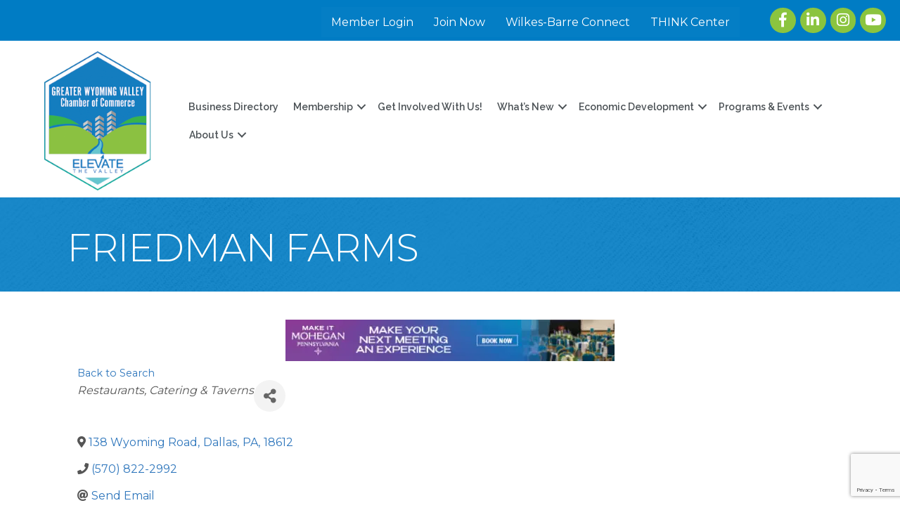

--- FILE ---
content_type: text/html; charset=utf-8
request_url: https://www.google.com/recaptcha/api2/anchor?ar=1&k=6LfHrSkUAAAAAPnKk5cT6JuKlKPzbwyTYuO8--Vr&co=aHR0cHM6Ly9idXNpbmVzcy53eW9taW5ndmFsbGV5Y2hhbWJlci5vcmc6NDQz&hl=en&v=N67nZn4AqZkNcbeMu4prBgzg&size=invisible&anchor-ms=20000&execute-ms=30000&cb=ykxirdekqdsk
body_size: 49544
content:
<!DOCTYPE HTML><html dir="ltr" lang="en"><head><meta http-equiv="Content-Type" content="text/html; charset=UTF-8">
<meta http-equiv="X-UA-Compatible" content="IE=edge">
<title>reCAPTCHA</title>
<style type="text/css">
/* cyrillic-ext */
@font-face {
  font-family: 'Roboto';
  font-style: normal;
  font-weight: 400;
  font-stretch: 100%;
  src: url(//fonts.gstatic.com/s/roboto/v48/KFO7CnqEu92Fr1ME7kSn66aGLdTylUAMa3GUBHMdazTgWw.woff2) format('woff2');
  unicode-range: U+0460-052F, U+1C80-1C8A, U+20B4, U+2DE0-2DFF, U+A640-A69F, U+FE2E-FE2F;
}
/* cyrillic */
@font-face {
  font-family: 'Roboto';
  font-style: normal;
  font-weight: 400;
  font-stretch: 100%;
  src: url(//fonts.gstatic.com/s/roboto/v48/KFO7CnqEu92Fr1ME7kSn66aGLdTylUAMa3iUBHMdazTgWw.woff2) format('woff2');
  unicode-range: U+0301, U+0400-045F, U+0490-0491, U+04B0-04B1, U+2116;
}
/* greek-ext */
@font-face {
  font-family: 'Roboto';
  font-style: normal;
  font-weight: 400;
  font-stretch: 100%;
  src: url(//fonts.gstatic.com/s/roboto/v48/KFO7CnqEu92Fr1ME7kSn66aGLdTylUAMa3CUBHMdazTgWw.woff2) format('woff2');
  unicode-range: U+1F00-1FFF;
}
/* greek */
@font-face {
  font-family: 'Roboto';
  font-style: normal;
  font-weight: 400;
  font-stretch: 100%;
  src: url(//fonts.gstatic.com/s/roboto/v48/KFO7CnqEu92Fr1ME7kSn66aGLdTylUAMa3-UBHMdazTgWw.woff2) format('woff2');
  unicode-range: U+0370-0377, U+037A-037F, U+0384-038A, U+038C, U+038E-03A1, U+03A3-03FF;
}
/* math */
@font-face {
  font-family: 'Roboto';
  font-style: normal;
  font-weight: 400;
  font-stretch: 100%;
  src: url(//fonts.gstatic.com/s/roboto/v48/KFO7CnqEu92Fr1ME7kSn66aGLdTylUAMawCUBHMdazTgWw.woff2) format('woff2');
  unicode-range: U+0302-0303, U+0305, U+0307-0308, U+0310, U+0312, U+0315, U+031A, U+0326-0327, U+032C, U+032F-0330, U+0332-0333, U+0338, U+033A, U+0346, U+034D, U+0391-03A1, U+03A3-03A9, U+03B1-03C9, U+03D1, U+03D5-03D6, U+03F0-03F1, U+03F4-03F5, U+2016-2017, U+2034-2038, U+203C, U+2040, U+2043, U+2047, U+2050, U+2057, U+205F, U+2070-2071, U+2074-208E, U+2090-209C, U+20D0-20DC, U+20E1, U+20E5-20EF, U+2100-2112, U+2114-2115, U+2117-2121, U+2123-214F, U+2190, U+2192, U+2194-21AE, U+21B0-21E5, U+21F1-21F2, U+21F4-2211, U+2213-2214, U+2216-22FF, U+2308-230B, U+2310, U+2319, U+231C-2321, U+2336-237A, U+237C, U+2395, U+239B-23B7, U+23D0, U+23DC-23E1, U+2474-2475, U+25AF, U+25B3, U+25B7, U+25BD, U+25C1, U+25CA, U+25CC, U+25FB, U+266D-266F, U+27C0-27FF, U+2900-2AFF, U+2B0E-2B11, U+2B30-2B4C, U+2BFE, U+3030, U+FF5B, U+FF5D, U+1D400-1D7FF, U+1EE00-1EEFF;
}
/* symbols */
@font-face {
  font-family: 'Roboto';
  font-style: normal;
  font-weight: 400;
  font-stretch: 100%;
  src: url(//fonts.gstatic.com/s/roboto/v48/KFO7CnqEu92Fr1ME7kSn66aGLdTylUAMaxKUBHMdazTgWw.woff2) format('woff2');
  unicode-range: U+0001-000C, U+000E-001F, U+007F-009F, U+20DD-20E0, U+20E2-20E4, U+2150-218F, U+2190, U+2192, U+2194-2199, U+21AF, U+21E6-21F0, U+21F3, U+2218-2219, U+2299, U+22C4-22C6, U+2300-243F, U+2440-244A, U+2460-24FF, U+25A0-27BF, U+2800-28FF, U+2921-2922, U+2981, U+29BF, U+29EB, U+2B00-2BFF, U+4DC0-4DFF, U+FFF9-FFFB, U+10140-1018E, U+10190-1019C, U+101A0, U+101D0-101FD, U+102E0-102FB, U+10E60-10E7E, U+1D2C0-1D2D3, U+1D2E0-1D37F, U+1F000-1F0FF, U+1F100-1F1AD, U+1F1E6-1F1FF, U+1F30D-1F30F, U+1F315, U+1F31C, U+1F31E, U+1F320-1F32C, U+1F336, U+1F378, U+1F37D, U+1F382, U+1F393-1F39F, U+1F3A7-1F3A8, U+1F3AC-1F3AF, U+1F3C2, U+1F3C4-1F3C6, U+1F3CA-1F3CE, U+1F3D4-1F3E0, U+1F3ED, U+1F3F1-1F3F3, U+1F3F5-1F3F7, U+1F408, U+1F415, U+1F41F, U+1F426, U+1F43F, U+1F441-1F442, U+1F444, U+1F446-1F449, U+1F44C-1F44E, U+1F453, U+1F46A, U+1F47D, U+1F4A3, U+1F4B0, U+1F4B3, U+1F4B9, U+1F4BB, U+1F4BF, U+1F4C8-1F4CB, U+1F4D6, U+1F4DA, U+1F4DF, U+1F4E3-1F4E6, U+1F4EA-1F4ED, U+1F4F7, U+1F4F9-1F4FB, U+1F4FD-1F4FE, U+1F503, U+1F507-1F50B, U+1F50D, U+1F512-1F513, U+1F53E-1F54A, U+1F54F-1F5FA, U+1F610, U+1F650-1F67F, U+1F687, U+1F68D, U+1F691, U+1F694, U+1F698, U+1F6AD, U+1F6B2, U+1F6B9-1F6BA, U+1F6BC, U+1F6C6-1F6CF, U+1F6D3-1F6D7, U+1F6E0-1F6EA, U+1F6F0-1F6F3, U+1F6F7-1F6FC, U+1F700-1F7FF, U+1F800-1F80B, U+1F810-1F847, U+1F850-1F859, U+1F860-1F887, U+1F890-1F8AD, U+1F8B0-1F8BB, U+1F8C0-1F8C1, U+1F900-1F90B, U+1F93B, U+1F946, U+1F984, U+1F996, U+1F9E9, U+1FA00-1FA6F, U+1FA70-1FA7C, U+1FA80-1FA89, U+1FA8F-1FAC6, U+1FACE-1FADC, U+1FADF-1FAE9, U+1FAF0-1FAF8, U+1FB00-1FBFF;
}
/* vietnamese */
@font-face {
  font-family: 'Roboto';
  font-style: normal;
  font-weight: 400;
  font-stretch: 100%;
  src: url(//fonts.gstatic.com/s/roboto/v48/KFO7CnqEu92Fr1ME7kSn66aGLdTylUAMa3OUBHMdazTgWw.woff2) format('woff2');
  unicode-range: U+0102-0103, U+0110-0111, U+0128-0129, U+0168-0169, U+01A0-01A1, U+01AF-01B0, U+0300-0301, U+0303-0304, U+0308-0309, U+0323, U+0329, U+1EA0-1EF9, U+20AB;
}
/* latin-ext */
@font-face {
  font-family: 'Roboto';
  font-style: normal;
  font-weight: 400;
  font-stretch: 100%;
  src: url(//fonts.gstatic.com/s/roboto/v48/KFO7CnqEu92Fr1ME7kSn66aGLdTylUAMa3KUBHMdazTgWw.woff2) format('woff2');
  unicode-range: U+0100-02BA, U+02BD-02C5, U+02C7-02CC, U+02CE-02D7, U+02DD-02FF, U+0304, U+0308, U+0329, U+1D00-1DBF, U+1E00-1E9F, U+1EF2-1EFF, U+2020, U+20A0-20AB, U+20AD-20C0, U+2113, U+2C60-2C7F, U+A720-A7FF;
}
/* latin */
@font-face {
  font-family: 'Roboto';
  font-style: normal;
  font-weight: 400;
  font-stretch: 100%;
  src: url(//fonts.gstatic.com/s/roboto/v48/KFO7CnqEu92Fr1ME7kSn66aGLdTylUAMa3yUBHMdazQ.woff2) format('woff2');
  unicode-range: U+0000-00FF, U+0131, U+0152-0153, U+02BB-02BC, U+02C6, U+02DA, U+02DC, U+0304, U+0308, U+0329, U+2000-206F, U+20AC, U+2122, U+2191, U+2193, U+2212, U+2215, U+FEFF, U+FFFD;
}
/* cyrillic-ext */
@font-face {
  font-family: 'Roboto';
  font-style: normal;
  font-weight: 500;
  font-stretch: 100%;
  src: url(//fonts.gstatic.com/s/roboto/v48/KFO7CnqEu92Fr1ME7kSn66aGLdTylUAMa3GUBHMdazTgWw.woff2) format('woff2');
  unicode-range: U+0460-052F, U+1C80-1C8A, U+20B4, U+2DE0-2DFF, U+A640-A69F, U+FE2E-FE2F;
}
/* cyrillic */
@font-face {
  font-family: 'Roboto';
  font-style: normal;
  font-weight: 500;
  font-stretch: 100%;
  src: url(//fonts.gstatic.com/s/roboto/v48/KFO7CnqEu92Fr1ME7kSn66aGLdTylUAMa3iUBHMdazTgWw.woff2) format('woff2');
  unicode-range: U+0301, U+0400-045F, U+0490-0491, U+04B0-04B1, U+2116;
}
/* greek-ext */
@font-face {
  font-family: 'Roboto';
  font-style: normal;
  font-weight: 500;
  font-stretch: 100%;
  src: url(//fonts.gstatic.com/s/roboto/v48/KFO7CnqEu92Fr1ME7kSn66aGLdTylUAMa3CUBHMdazTgWw.woff2) format('woff2');
  unicode-range: U+1F00-1FFF;
}
/* greek */
@font-face {
  font-family: 'Roboto';
  font-style: normal;
  font-weight: 500;
  font-stretch: 100%;
  src: url(//fonts.gstatic.com/s/roboto/v48/KFO7CnqEu92Fr1ME7kSn66aGLdTylUAMa3-UBHMdazTgWw.woff2) format('woff2');
  unicode-range: U+0370-0377, U+037A-037F, U+0384-038A, U+038C, U+038E-03A1, U+03A3-03FF;
}
/* math */
@font-face {
  font-family: 'Roboto';
  font-style: normal;
  font-weight: 500;
  font-stretch: 100%;
  src: url(//fonts.gstatic.com/s/roboto/v48/KFO7CnqEu92Fr1ME7kSn66aGLdTylUAMawCUBHMdazTgWw.woff2) format('woff2');
  unicode-range: U+0302-0303, U+0305, U+0307-0308, U+0310, U+0312, U+0315, U+031A, U+0326-0327, U+032C, U+032F-0330, U+0332-0333, U+0338, U+033A, U+0346, U+034D, U+0391-03A1, U+03A3-03A9, U+03B1-03C9, U+03D1, U+03D5-03D6, U+03F0-03F1, U+03F4-03F5, U+2016-2017, U+2034-2038, U+203C, U+2040, U+2043, U+2047, U+2050, U+2057, U+205F, U+2070-2071, U+2074-208E, U+2090-209C, U+20D0-20DC, U+20E1, U+20E5-20EF, U+2100-2112, U+2114-2115, U+2117-2121, U+2123-214F, U+2190, U+2192, U+2194-21AE, U+21B0-21E5, U+21F1-21F2, U+21F4-2211, U+2213-2214, U+2216-22FF, U+2308-230B, U+2310, U+2319, U+231C-2321, U+2336-237A, U+237C, U+2395, U+239B-23B7, U+23D0, U+23DC-23E1, U+2474-2475, U+25AF, U+25B3, U+25B7, U+25BD, U+25C1, U+25CA, U+25CC, U+25FB, U+266D-266F, U+27C0-27FF, U+2900-2AFF, U+2B0E-2B11, U+2B30-2B4C, U+2BFE, U+3030, U+FF5B, U+FF5D, U+1D400-1D7FF, U+1EE00-1EEFF;
}
/* symbols */
@font-face {
  font-family: 'Roboto';
  font-style: normal;
  font-weight: 500;
  font-stretch: 100%;
  src: url(//fonts.gstatic.com/s/roboto/v48/KFO7CnqEu92Fr1ME7kSn66aGLdTylUAMaxKUBHMdazTgWw.woff2) format('woff2');
  unicode-range: U+0001-000C, U+000E-001F, U+007F-009F, U+20DD-20E0, U+20E2-20E4, U+2150-218F, U+2190, U+2192, U+2194-2199, U+21AF, U+21E6-21F0, U+21F3, U+2218-2219, U+2299, U+22C4-22C6, U+2300-243F, U+2440-244A, U+2460-24FF, U+25A0-27BF, U+2800-28FF, U+2921-2922, U+2981, U+29BF, U+29EB, U+2B00-2BFF, U+4DC0-4DFF, U+FFF9-FFFB, U+10140-1018E, U+10190-1019C, U+101A0, U+101D0-101FD, U+102E0-102FB, U+10E60-10E7E, U+1D2C0-1D2D3, U+1D2E0-1D37F, U+1F000-1F0FF, U+1F100-1F1AD, U+1F1E6-1F1FF, U+1F30D-1F30F, U+1F315, U+1F31C, U+1F31E, U+1F320-1F32C, U+1F336, U+1F378, U+1F37D, U+1F382, U+1F393-1F39F, U+1F3A7-1F3A8, U+1F3AC-1F3AF, U+1F3C2, U+1F3C4-1F3C6, U+1F3CA-1F3CE, U+1F3D4-1F3E0, U+1F3ED, U+1F3F1-1F3F3, U+1F3F5-1F3F7, U+1F408, U+1F415, U+1F41F, U+1F426, U+1F43F, U+1F441-1F442, U+1F444, U+1F446-1F449, U+1F44C-1F44E, U+1F453, U+1F46A, U+1F47D, U+1F4A3, U+1F4B0, U+1F4B3, U+1F4B9, U+1F4BB, U+1F4BF, U+1F4C8-1F4CB, U+1F4D6, U+1F4DA, U+1F4DF, U+1F4E3-1F4E6, U+1F4EA-1F4ED, U+1F4F7, U+1F4F9-1F4FB, U+1F4FD-1F4FE, U+1F503, U+1F507-1F50B, U+1F50D, U+1F512-1F513, U+1F53E-1F54A, U+1F54F-1F5FA, U+1F610, U+1F650-1F67F, U+1F687, U+1F68D, U+1F691, U+1F694, U+1F698, U+1F6AD, U+1F6B2, U+1F6B9-1F6BA, U+1F6BC, U+1F6C6-1F6CF, U+1F6D3-1F6D7, U+1F6E0-1F6EA, U+1F6F0-1F6F3, U+1F6F7-1F6FC, U+1F700-1F7FF, U+1F800-1F80B, U+1F810-1F847, U+1F850-1F859, U+1F860-1F887, U+1F890-1F8AD, U+1F8B0-1F8BB, U+1F8C0-1F8C1, U+1F900-1F90B, U+1F93B, U+1F946, U+1F984, U+1F996, U+1F9E9, U+1FA00-1FA6F, U+1FA70-1FA7C, U+1FA80-1FA89, U+1FA8F-1FAC6, U+1FACE-1FADC, U+1FADF-1FAE9, U+1FAF0-1FAF8, U+1FB00-1FBFF;
}
/* vietnamese */
@font-face {
  font-family: 'Roboto';
  font-style: normal;
  font-weight: 500;
  font-stretch: 100%;
  src: url(//fonts.gstatic.com/s/roboto/v48/KFO7CnqEu92Fr1ME7kSn66aGLdTylUAMa3OUBHMdazTgWw.woff2) format('woff2');
  unicode-range: U+0102-0103, U+0110-0111, U+0128-0129, U+0168-0169, U+01A0-01A1, U+01AF-01B0, U+0300-0301, U+0303-0304, U+0308-0309, U+0323, U+0329, U+1EA0-1EF9, U+20AB;
}
/* latin-ext */
@font-face {
  font-family: 'Roboto';
  font-style: normal;
  font-weight: 500;
  font-stretch: 100%;
  src: url(//fonts.gstatic.com/s/roboto/v48/KFO7CnqEu92Fr1ME7kSn66aGLdTylUAMa3KUBHMdazTgWw.woff2) format('woff2');
  unicode-range: U+0100-02BA, U+02BD-02C5, U+02C7-02CC, U+02CE-02D7, U+02DD-02FF, U+0304, U+0308, U+0329, U+1D00-1DBF, U+1E00-1E9F, U+1EF2-1EFF, U+2020, U+20A0-20AB, U+20AD-20C0, U+2113, U+2C60-2C7F, U+A720-A7FF;
}
/* latin */
@font-face {
  font-family: 'Roboto';
  font-style: normal;
  font-weight: 500;
  font-stretch: 100%;
  src: url(//fonts.gstatic.com/s/roboto/v48/KFO7CnqEu92Fr1ME7kSn66aGLdTylUAMa3yUBHMdazQ.woff2) format('woff2');
  unicode-range: U+0000-00FF, U+0131, U+0152-0153, U+02BB-02BC, U+02C6, U+02DA, U+02DC, U+0304, U+0308, U+0329, U+2000-206F, U+20AC, U+2122, U+2191, U+2193, U+2212, U+2215, U+FEFF, U+FFFD;
}
/* cyrillic-ext */
@font-face {
  font-family: 'Roboto';
  font-style: normal;
  font-weight: 900;
  font-stretch: 100%;
  src: url(//fonts.gstatic.com/s/roboto/v48/KFO7CnqEu92Fr1ME7kSn66aGLdTylUAMa3GUBHMdazTgWw.woff2) format('woff2');
  unicode-range: U+0460-052F, U+1C80-1C8A, U+20B4, U+2DE0-2DFF, U+A640-A69F, U+FE2E-FE2F;
}
/* cyrillic */
@font-face {
  font-family: 'Roboto';
  font-style: normal;
  font-weight: 900;
  font-stretch: 100%;
  src: url(//fonts.gstatic.com/s/roboto/v48/KFO7CnqEu92Fr1ME7kSn66aGLdTylUAMa3iUBHMdazTgWw.woff2) format('woff2');
  unicode-range: U+0301, U+0400-045F, U+0490-0491, U+04B0-04B1, U+2116;
}
/* greek-ext */
@font-face {
  font-family: 'Roboto';
  font-style: normal;
  font-weight: 900;
  font-stretch: 100%;
  src: url(//fonts.gstatic.com/s/roboto/v48/KFO7CnqEu92Fr1ME7kSn66aGLdTylUAMa3CUBHMdazTgWw.woff2) format('woff2');
  unicode-range: U+1F00-1FFF;
}
/* greek */
@font-face {
  font-family: 'Roboto';
  font-style: normal;
  font-weight: 900;
  font-stretch: 100%;
  src: url(//fonts.gstatic.com/s/roboto/v48/KFO7CnqEu92Fr1ME7kSn66aGLdTylUAMa3-UBHMdazTgWw.woff2) format('woff2');
  unicode-range: U+0370-0377, U+037A-037F, U+0384-038A, U+038C, U+038E-03A1, U+03A3-03FF;
}
/* math */
@font-face {
  font-family: 'Roboto';
  font-style: normal;
  font-weight: 900;
  font-stretch: 100%;
  src: url(//fonts.gstatic.com/s/roboto/v48/KFO7CnqEu92Fr1ME7kSn66aGLdTylUAMawCUBHMdazTgWw.woff2) format('woff2');
  unicode-range: U+0302-0303, U+0305, U+0307-0308, U+0310, U+0312, U+0315, U+031A, U+0326-0327, U+032C, U+032F-0330, U+0332-0333, U+0338, U+033A, U+0346, U+034D, U+0391-03A1, U+03A3-03A9, U+03B1-03C9, U+03D1, U+03D5-03D6, U+03F0-03F1, U+03F4-03F5, U+2016-2017, U+2034-2038, U+203C, U+2040, U+2043, U+2047, U+2050, U+2057, U+205F, U+2070-2071, U+2074-208E, U+2090-209C, U+20D0-20DC, U+20E1, U+20E5-20EF, U+2100-2112, U+2114-2115, U+2117-2121, U+2123-214F, U+2190, U+2192, U+2194-21AE, U+21B0-21E5, U+21F1-21F2, U+21F4-2211, U+2213-2214, U+2216-22FF, U+2308-230B, U+2310, U+2319, U+231C-2321, U+2336-237A, U+237C, U+2395, U+239B-23B7, U+23D0, U+23DC-23E1, U+2474-2475, U+25AF, U+25B3, U+25B7, U+25BD, U+25C1, U+25CA, U+25CC, U+25FB, U+266D-266F, U+27C0-27FF, U+2900-2AFF, U+2B0E-2B11, U+2B30-2B4C, U+2BFE, U+3030, U+FF5B, U+FF5D, U+1D400-1D7FF, U+1EE00-1EEFF;
}
/* symbols */
@font-face {
  font-family: 'Roboto';
  font-style: normal;
  font-weight: 900;
  font-stretch: 100%;
  src: url(//fonts.gstatic.com/s/roboto/v48/KFO7CnqEu92Fr1ME7kSn66aGLdTylUAMaxKUBHMdazTgWw.woff2) format('woff2');
  unicode-range: U+0001-000C, U+000E-001F, U+007F-009F, U+20DD-20E0, U+20E2-20E4, U+2150-218F, U+2190, U+2192, U+2194-2199, U+21AF, U+21E6-21F0, U+21F3, U+2218-2219, U+2299, U+22C4-22C6, U+2300-243F, U+2440-244A, U+2460-24FF, U+25A0-27BF, U+2800-28FF, U+2921-2922, U+2981, U+29BF, U+29EB, U+2B00-2BFF, U+4DC0-4DFF, U+FFF9-FFFB, U+10140-1018E, U+10190-1019C, U+101A0, U+101D0-101FD, U+102E0-102FB, U+10E60-10E7E, U+1D2C0-1D2D3, U+1D2E0-1D37F, U+1F000-1F0FF, U+1F100-1F1AD, U+1F1E6-1F1FF, U+1F30D-1F30F, U+1F315, U+1F31C, U+1F31E, U+1F320-1F32C, U+1F336, U+1F378, U+1F37D, U+1F382, U+1F393-1F39F, U+1F3A7-1F3A8, U+1F3AC-1F3AF, U+1F3C2, U+1F3C4-1F3C6, U+1F3CA-1F3CE, U+1F3D4-1F3E0, U+1F3ED, U+1F3F1-1F3F3, U+1F3F5-1F3F7, U+1F408, U+1F415, U+1F41F, U+1F426, U+1F43F, U+1F441-1F442, U+1F444, U+1F446-1F449, U+1F44C-1F44E, U+1F453, U+1F46A, U+1F47D, U+1F4A3, U+1F4B0, U+1F4B3, U+1F4B9, U+1F4BB, U+1F4BF, U+1F4C8-1F4CB, U+1F4D6, U+1F4DA, U+1F4DF, U+1F4E3-1F4E6, U+1F4EA-1F4ED, U+1F4F7, U+1F4F9-1F4FB, U+1F4FD-1F4FE, U+1F503, U+1F507-1F50B, U+1F50D, U+1F512-1F513, U+1F53E-1F54A, U+1F54F-1F5FA, U+1F610, U+1F650-1F67F, U+1F687, U+1F68D, U+1F691, U+1F694, U+1F698, U+1F6AD, U+1F6B2, U+1F6B9-1F6BA, U+1F6BC, U+1F6C6-1F6CF, U+1F6D3-1F6D7, U+1F6E0-1F6EA, U+1F6F0-1F6F3, U+1F6F7-1F6FC, U+1F700-1F7FF, U+1F800-1F80B, U+1F810-1F847, U+1F850-1F859, U+1F860-1F887, U+1F890-1F8AD, U+1F8B0-1F8BB, U+1F8C0-1F8C1, U+1F900-1F90B, U+1F93B, U+1F946, U+1F984, U+1F996, U+1F9E9, U+1FA00-1FA6F, U+1FA70-1FA7C, U+1FA80-1FA89, U+1FA8F-1FAC6, U+1FACE-1FADC, U+1FADF-1FAE9, U+1FAF0-1FAF8, U+1FB00-1FBFF;
}
/* vietnamese */
@font-face {
  font-family: 'Roboto';
  font-style: normal;
  font-weight: 900;
  font-stretch: 100%;
  src: url(//fonts.gstatic.com/s/roboto/v48/KFO7CnqEu92Fr1ME7kSn66aGLdTylUAMa3OUBHMdazTgWw.woff2) format('woff2');
  unicode-range: U+0102-0103, U+0110-0111, U+0128-0129, U+0168-0169, U+01A0-01A1, U+01AF-01B0, U+0300-0301, U+0303-0304, U+0308-0309, U+0323, U+0329, U+1EA0-1EF9, U+20AB;
}
/* latin-ext */
@font-face {
  font-family: 'Roboto';
  font-style: normal;
  font-weight: 900;
  font-stretch: 100%;
  src: url(//fonts.gstatic.com/s/roboto/v48/KFO7CnqEu92Fr1ME7kSn66aGLdTylUAMa3KUBHMdazTgWw.woff2) format('woff2');
  unicode-range: U+0100-02BA, U+02BD-02C5, U+02C7-02CC, U+02CE-02D7, U+02DD-02FF, U+0304, U+0308, U+0329, U+1D00-1DBF, U+1E00-1E9F, U+1EF2-1EFF, U+2020, U+20A0-20AB, U+20AD-20C0, U+2113, U+2C60-2C7F, U+A720-A7FF;
}
/* latin */
@font-face {
  font-family: 'Roboto';
  font-style: normal;
  font-weight: 900;
  font-stretch: 100%;
  src: url(//fonts.gstatic.com/s/roboto/v48/KFO7CnqEu92Fr1ME7kSn66aGLdTylUAMa3yUBHMdazQ.woff2) format('woff2');
  unicode-range: U+0000-00FF, U+0131, U+0152-0153, U+02BB-02BC, U+02C6, U+02DA, U+02DC, U+0304, U+0308, U+0329, U+2000-206F, U+20AC, U+2122, U+2191, U+2193, U+2212, U+2215, U+FEFF, U+FFFD;
}

</style>
<link rel="stylesheet" type="text/css" href="https://www.gstatic.com/recaptcha/releases/N67nZn4AqZkNcbeMu4prBgzg/styles__ltr.css">
<script nonce="1SWQ1NzfAkwzsuUtxXmMTg" type="text/javascript">window['__recaptcha_api'] = 'https://www.google.com/recaptcha/api2/';</script>
<script type="text/javascript" src="https://www.gstatic.com/recaptcha/releases/N67nZn4AqZkNcbeMu4prBgzg/recaptcha__en.js" nonce="1SWQ1NzfAkwzsuUtxXmMTg">
      
    </script></head>
<body><div id="rc-anchor-alert" class="rc-anchor-alert"></div>
<input type="hidden" id="recaptcha-token" value="[base64]">
<script type="text/javascript" nonce="1SWQ1NzfAkwzsuUtxXmMTg">
      recaptcha.anchor.Main.init("[\x22ainput\x22,[\x22bgdata\x22,\x22\x22,\[base64]/[base64]/[base64]/[base64]/[base64]/[base64]/YihPLDAsW0wsMzZdKTooTy5YLnB1c2goTy5aLnNsaWNlKCkpLE8uWls3Nl09dm9pZCAwLFUoNzYsTyxxKSl9LGM9ZnVuY3Rpb24oTyxxKXtxLlk9KChxLlk/[base64]/[base64]/Wi52KCk6Wi5OLHItWi5OKSxJPj4xNCk+MCxaKS5oJiYoWi5oXj0oWi5sKzE+PjIpKihJPDwyKSksWikubCsxPj4yIT0wfHxaLnUseCl8fHUpWi5pPTAsWi5OPXI7aWYoIXUpcmV0dXJuIGZhbHNlO2lmKFouRz5aLkgmJihaLkg9Wi5HKSxyLVouRjxaLkctKE8/MjU1OnE/NToyKSlyZXR1cm4gZmFsc2U7cmV0dXJuIShaLlU9KCgoTz1sKHE/[base64]/[base64]/[base64]/[base64]/[base64]\\u003d\x22,\[base64]\\u003d\x22,\x22ZmpJKMKgNMK4wosDOMOwPsOXIMONw4TDjXbCmHzDq8K4wqrClsK6wqNibMO9wp7DjVc9KCnCixs6w6U5wrE2wpjCgmzCocOHw43DtGlLwqrCn8OnPS/CmcOnw4xUwpbCgCt4w65DwowPw4lFw4/DjsOWesO2wqw4wqNHFcKKAcOGWAzCrWbDjsOOcsK4fsKTwpFNw71SBcO7w7cYwq5Mw5wLKMKAw7/Ci8OsR1s+w68OwqzDvMOeI8Obw4PCucKQwpdjwrHDlMK2w4jDr8OsGAckwrV/w5wAGB5Iw7JcKsOsFsOVwopEwodawr3Cu8Kkwr8sDsKUwqHCvsK3BVrDvcKJdC9Aw7p7Pk/[base64]/CjB8teMOLeMOFc8KYw6pFw6PDrgVkw4vDl8O4f8KGPsKBPcOvwq0cWzDCp3fCnsK3fsO/JQvDvmU0JCt7woogw5bDvMKnw6taW8OOwrhDw43ChAZ1wrPDpCTDncOpBw1gwrdmAXhJw6zCg0LDqcKeKcK3eDMnXcOBwqPCkw/CqcKaVMKzwrrCpFzDh1Y8IsKkGHDCh8KIwocOwqLDrVXDll9Bw7lnfhvDisKDDsOAw4nDmiVwUjV2ScKqZsK6DCvCrcOPI8Kxw5RPVcKXwo5fbMKfwp4BaVnDvcO2w63Cl8O/w7QAQxtEwrfDvE46X3zCpy0dwr9rwrDDk2RkwqMSHzlUw7IQworDlcKEw53DnSBYwpA4GcKow7s7FsKJwr7Cu8KiQMKiw6AhdGMKw6DDncOpax7DpMK8w55Yw4LDnEIYwqJLccKtwpbCq8K7KcKkCi/[base64]/[base64]/CkMO0wrNvHF19wprDkMKbd8O1bXAPwocqCVIjZcO5TSEHbcOeKMOJw4/Dl8KhWWrDlMKUaANuelRyw5bCphjDgUDDk0cCdsK1WDbDiXZRdcKQIMOgJ8OGw4rDtsKkCE8vw6rClMO6w5QOBBNVZVnCvQpRw4jCtMKpZVDCo1dkETLDlVzDmsKzPl85Ck7DiVtEw4QywrDCssOrwq/DlVHDj8K2V8Oxw5DChBo/[base64]/DvnDChMKnw5YLTsKuw7tTYXLCq1NjJMOUSsO4VcOuBMKTNG3DkR3CjE/DgD7CsTvDhsOBwqtFw6ELw5XCpcKpw73Dlywgw7xNCcOTwr/CicKxwoXCp09nUsKmBcKyw6U3flzDmcOXw5UKO8KhCcOxJ0jDiMO5wrJmEBJMQTbCpDDDpsKrZQfDu0VUw6nChyTDjTvDksKtFkDDgz3Cj8OEYxZBwq89woItbsOaP19Ew4fDoCXCmcKFLg/CnVTCuhNDwrTDgUzCrMO+woTCqA5BRMKLcsKow601RcKxw70HcsKiwprCtiFwcz8fF03CsTxFwpYQS3c8UjEQw70lwpHDqTdSC8OrQiPDpSLCuk7Dr8KhT8Kxw4hOcwYowoITY2szYMOsdUYPwqrDhwVPwpBBa8KnPwkuJ8Oww5fDp8OowqnDrcO/QsO9wpYrY8KVw73DqcOFwqzDs38WYSLDpm8xwr/CuEfDkRwCwrQIAMONwpHDnsOkw4nCo8OvJ1fDqBkXw73DncOvD8Orw58uw5jDqmvDuAzDoXDCnVlocMOcZBTDrxVDw6zDgGAMwrhKw5UQGmHDpsOaJ8KxecKbXsO/csKpR8O4ZgJ5CsKgCMOLYUtqw7bCrDDCpFzCrgTCoXPDtFhgw5UKMsO+X1cxwrPDm3BjNkzChEkSwoPDsFPDoMKew4zCnFwsw6XCryQVwqvCnMOCwqnDgMKTHmfCtMKpMBElwokGwr5vwpzDp3rCrT/DjXdiScKFw70pS8KhwoMCagnDqMOiPCB4AsK7w77DjyvCjwM6IVpzw4LClsOXYsOOw5hzwo5ZwoAlw4Bqd8K+w4zCscO5FCrDrcO6wrfDhMOmNEXCo8KLwr7CmGvDgnrDpcKkbDIebMK4w6Btw5LDqX3Dn8O5DcKrSjvDtm3CnMKvM8Ofdk4Ow6U/[base64]/IF7CscOqf3Riw7lqHkLCrcKUwr7Do8O4am1vw7h4w6TCmHgNw4g4XxnCgzo4wpzDkRXDr0LDhsKCT2LDkcO1wovDgMOCw5UrQjYaw64DScOrbcOcW0fCusK+wonCgMOPFsOxwpMZLcOFw5LCpcKVw7hAEsKTQ8K7bwDCgsOFwpd9wpB/wprCnEbCssOpwrDCuRTCoMOwwpnCpcK3YcOaQ04Rw7rDmCx7QMKwwrbDocK/w4bClMKmfMKpw6TDuMKyP8Okwq7Dj8KIwrzDqVIEBU4Iwp/CsgLCi30vw7daKx1xwpIvZcO2wpkpw5XDqMKfFMKmA0h/ZnzDusODCh1RTMKBw7s2D8ONwp7DkXwhLsO5fcOdwqXDjVzDnMK2w7ZPHcOUw5XDogBpwqrCmMOnwrooIxpReMO4VA/CnnIHwrsqw4zCjjXCoi3Cv8K6w5ctwqvDo0zCrsKsw5jClgzDrsK5RsKtw4crX1LCocO2EBR5w6BXw6nCmsO3w7nDmcKyNMOhwo9ccTTDqcO+VMO5WsO1bMOXwrLCmC/[base64]/w4HCoDLDg8K4w44gJ8OyZcKLd8OOfsKWw4l0w5lYwodWasOkwr3Dq8KHwolRwrHDvcKhw6lMw4wPwr4gw6zCn15Nw5gxw6XDssK0woDCuy3CjmjCoA3DvkHDvMOVw5vCjMKnwo9nAQFnMEA/EX/Dmi7CvsOWw73CrcOZZMK9w7YxLhXCjRY3Zz/DrWhkcMOaGMKpGRLCnCTDtQ3Cn3fDhB7Cq8O0BWdtw5HDv8OqB0PDtMKDdcO/wrhTwpjDk8Oowr3CpcKBw4XDgsOyLMOJDyTDo8KZS3A+w6TDhRXCvsKgCMOnw7NwwqbCkMOiw6MJwoTCkXc3OMOIw60fK3F7XSE/RGk+eMO9w5lXWxTDuV3CnRInBUvCmMOmw5tnFXcowqMEWF9dEwwsw7J1w4cDwpMFwrjCmALDilfClTLCpjjDknVjERBFeXnCoAdyGsOFwpbDqmzCnsKIccO0GsOpw4XDqsKxE8KRw6V9wofDvi/DpsOCQiQQJW4gwp4eWAEMw7Afwrt7JMK7FsKFwokEEFDCqj7DqHnClsOcw4xefg8YwpXDu8KWacKlDcOIw5DDgMKLUAgKIA7Cl0LCpMKHW8O4eMKnJ0rCjMKBF8OGbMKlVMOWw6fDpnjCvQVSNcOywrnCljHDkA0owrPDmsO5w6TCm8K6CH7DhMKnwp4IwoHCr8O/w5fCq2TDlMKhw6/[base64]/DvMKOKzHCqihyPCjChFfDp8KkG0vColVkw77Cm8Olw6TCvSHDkUVzw6DCisOYw7wZw7/CmsKgdMOIIcKpw7zCvcO/LiM3DWLCgcOxCcOrwoYjIcKxKm/CpsOlGsKANhjCjnnCnMOAwq/ClE/[base64]/CrcK0O1XCtW9/w4YdwpXDhQlwwpBwwpcIMUTDiwVUDn15w7TDtcOALMKtHUvDmsO7woEjw6bDu8OACcKFwrp+wrw5AWo0wqp0DxbChRnCoCvDpFnDhh/ChG5Kw7TCoD/[base64]/[base64]/[base64]/[base64]/DnmfCoDXCucO4w6HDuRzDoyPCrsOKwqMSw7JcwpgswrHCtMKlwqbCtSRAw51TeFHDlMKrwp1jWH4eWlRnSULDjMKLVzYRBQRVPMORL8OUEMK6KkzCjsOzaBbDlMOQeMK/w5DDkkV/NRxBwpYFb8KkwrnChBs5PMKGcHPDmcOaw6cGw6h/[base64]/CmMOmwpxcJ3ZRwo8aYWXCghHCnMOvfS0ewobDigYkdX0nKnIee0/[base64]/w5zDkxXCmsK4ZibDvWbDrw1kXMKYw4M4wrEhw44Lw5hfwpwNPnZqLQFUbcKPwr/Di8KJUwnCjWTCl8Klw5dYwpTCosKxCUPCo3B9VsOrBcO6KhvDswwtE8OxDiLCvQ3Dn30Jwo5KY1HCvhM5wqs/XAXDnlLDh8KofwXDuH3DnGDDvsODKQwmO0IAwodNwqMewrdGSwNrw6bCscKuw5jDliQwwqE9wpfDlsKow6sqw67Do8ORf2ApwrN/UR1FwofChG5kWMOwwoDDuktTQFbCtGhFw4XCkmpJw5/Ci8OUeQBJWUnDjB/DgwIHNDcHw7wjwocGMsKYw4jCg8KjG0wuwpZHfgfCmcObw68pwq9nwoLDnX7CtcOrJj/CqH1YSMOnbSLDuSoQfMKpwqJPdCE7esOfw7pdA8OfEMOLJVdHJnvCp8OdQ8ONf1LCrMKFJjfCl13CrjcGw4zDuWQOSsK+wqjDi0UqHh0zw7HDrcOaQykNPMOYMsO0w5zCvV/[base64]/Dry10w7HCmGhjKhzDgMK1DDxIw7JXbsKhOFLCszZacsOPw5tRw6DCpsKtLAHCisO2wpJaUcOaSnXCojlHwpkGwodhBjY2wo7DmcKgw5oyPThpMh7DlMOmDcOlH8Ofwqx2aHpewp1FwqrDjkYtw7LCt8K4K8OeKsKLMMKBRHXCs1FBAVnDicKsw6hKH8Ocw6/[base64]/CoTXDvX3DsXPDrcKpw47CpnzDrMO7wq/DtHbCssOrw7DCiX4Kw58xwr5bw6tLIm0mEcKOw4sHwqvDh8Kkwp/Dq8K1RxrChcKpawksAsKva8KFDcKywoJEOMKwwrkvCjfDhcKYwoDCiU9pw5HCoC3DhwbCkAAXIHdqwqzCsnfCs8KHWMOtwocCE8O5F8O4wrXCpWFcYFEpLMKVw4kmw70+wqtVw6XChy7CmcOHwrM3w67CthsLwogKLcOQE13Dv8OvwoTDtlDDqMKlwrjDpFx/wpA6wqMxwoYow7c5H8KDX1vDuB7DucO7EXnCq8KdwojCu8OQPwlJw57DtyBUYQvDp2TDr3wrwoAtwq7Dq8OpQxVNwp8HSsOYHTPDj1hee8KZwonDiiXCh8K1wowJfyzCs1BZGXTDtXY+w5zChUdNw4jDj8KJdXHDn8OMw5bDqCVlBj4/[base64]/Cvm/CokluwofCoMOJw6nDpG/DjMKcJ2o7CcKnw4jCnUVPwo/DvsOAwqvDnMKTDxnCoE1oCHxpWgLDjnTCvHXDunskwqczw7vDvsOtamwLw6vDqcO+w5c5WVfDrcKfesOsS8OvMcKywopdKmw+w4xgw7HDhF3DnsOacsKGw4jDqsKJw7fDsQ59ZmJ8w4lWD8K4w4kNGgDDlRrCn8Orw7bDmcKbw6/CmMKfHT/Dq8KwwpfDglLDu8OgHm3Cm8OIwrLDlXTCvyYTwo0jw43Dh8OwbEJbBiDCmMOPwoPCucKyQ8O0csO6L8OoIcKEDcOxegfCoi9LMcK0wqXDv8K7wrrCvUwgMcK3wprClcKmG1Urw5HDocKBFgPCjVQvDx/[base64]/eMOJw6bDn0dEw4wPccKlwoYPJz5sKSLDoVjCg1hLaMKyw6Y+a8OIwo5qdh/CiXAXw6zCucKRPsK9S8OKCsOtwoLCj8O9w6ZJwr4Ua8OqUGbDg0xMw5vDgjLDoCsiw5gbPsOqwp8mwqHDnMO/[base64]/DsCF6w7jDgsK1WjTCqsK0w7dwwrrDisK9JsOJW1HCsyTDnTnCmU7CnyXDlWFgwo9OwrLDm8Ogw5YhwrMaLMOGCgZbw67CrMOAw4bDv3FNw6Efw5jDtcOfw4JqcUjCs8KUC8Oyw7QKw5PCocK2P8KKN3RHw6IlIkg2w6HDvk/Do0TCgsKrwrU/KHzCtsKjA8O6w7lSZWDDp8KSIsKIw4HCmsOfRsKbPgwCH8O6C28EwqnCg8KlK8OFw5wEKMKIFWEfamcLwrgfY8Onw57ClEjDmwPDmHlZwr/Ct8OCwrPCl8OoTsKufRMawqcCw6EbUsKLw7VBezFmw5wAeA42bcOTw7HCk8KyccOuwqPDhDLDsiDCoz7DkTNhRsKkw6Bmw4YZw5hZwotiwobDoCbDnFYsJANSES/DlsOtHMO/bE3DusOxw6ppCz8XMMOhwr0hB1kbwp0uYsO1woQZCj3Cu2jCrMOAw5dPS8KOF8OPwobCisK7woE4C8KnesOtfcK2w7EGUMO6PxwGNMKaPB7Dq8OWw6wZPcOGMg7DscKkwqrDiMKPwpRIfWp4JRolwrDCp2ETwqgfQ3PDonjDn8KtMsKDw5/DnR4Ye1vCqFXDsmnDl8OWLsOow7LDhy7ClyLCo8O1TgFnT8OfNsOkc3sqVgVNwonDuTZFw5TCpMONwpYWw7zChcKmw7UZN1odKcKWw5LDrxRCHsOUbQkIFC4jw5YqAsKDwr/DtxtnZ0VxUcOFwqMVwp0xwo7CncKPw6QrYsOgQ8O0MRTDq8O5w7x8aMK/[base64]/[base64]/RHcsEsK/IwDCtUvCoMK/bsOywr/DmMK/MDsmw5nDn8OuwpIbw5HCizLDucOSw73Dm8Okw5vCkcOww6woOTVHICvCtXQOw4YJwpNXIExEI3zDu8Ocw5zCk37CvsOoHSbCtz/CqcKVA8KIK2LCr8OLLMOQwqdWDnhmPMKVwrJxw7XChAZywrjCiMKGK8KLwosxw404HcOrEiLCv8O+JsKPFhNqwozChcKvM8Kkw5B3wp9cXjNzw4/[base64]/[base64]/CsCMgfMKxwq3ChMKKIsOewoDDocKQwpfCvCNLw74RwqttwqV5wqzCrG5Pw5NwIFjDscOsLB7DmGzDhsOTJ8Osw4Vrw5oHMsOtwoDDg8OuLFjCshwZHyTDvx9dwqQPw5rDt0AaLWDCq30/[base64]/CthhHby7DrMOmw4xcL8KQJ8K5w5B6wrwUw5QtCXhowpnDp8KXwpLCuDZowqXDsXQsOSt9IsKKw5HCpnnCpBAxwr7DsQQJW3g3CcO7S13CpcK2wqTDsMOUSmTDuBhOGMKEwo8/fG/Cu8KqwohEJUwQVMO7w5/[base64]/[base64]/eh19K8KSAsKjwrk5KQTDjxzDnsKbEmBoFcKwBitjwpoEwqbDp8Oew6LDjsKiDsKoKcONa2rCmsO1A8KMwq/[base64]/[base64]/[base64]/Dl8OZwoEIPsOwX8KCVsOgwro7XsKewq3DrsOEYsOdw6bChsOhBQrDkcKGw745KFvCvS7DiyQNHMO4cQ5iw4DCtn7CiMO+FGvChX54w5Ntw7HCuMKWwr/Ch8Kee2bCjlLCvsKow5bCjMOzfMO/[base64]/CjALCvG3Ds0dIMMOXJcKUw7wEw4o/wpgxDizCmMK4bA/DqMKCT8KKw4llw6dlIcKuw5HCo8OewpDCiyrDjsKTwpDDocK2bzzCl3cvUcOPwrzDosKKwrR/IQc/EDzCthZhwo/DkUkvw4rDqMOKw7/CvcOAwpzDlVPDtsO3w73DoGTDq13Ci8OQNw1Iw759ZELCncOKw4XCmFjDnXvDmsOhNQ9Gwqgnw5c1ZAITbHgCVSMZKcKuH8K5IMKhwpHCoz/CvcKLw6RedkBRPXLCh1AUw6DCo8Oxw6XCuHBNwo3DtjElw7PChQdWw649csKfwrBzJsOpw64JWgIxw6PDvXZSDXIJXsK/w61cZBssMMK1XzfCjcK3VAjDscKnHMKcBAHDrsKkw4NUI8Kfw5I1wozDhGJHw4PDpGHDlB3DgMKNw4HCmnV9GsOBw6gyWSPCj8KuOWIRw50wJsKcbTVdEcOYwq1xB8Kww4HDqHnCl8KMwrozw4t+K8O+w6QCfi5kTRMCw4xnZ1TDmn5ZwovDjcKrfXJzZ8KwBsO/BwhIw7bCqFx9QU1fHcKRw6zDn00Iwo5bw5JdNnLDkW7Ck8KRFcKgwrrDh8KEw4TCgMOPaxfCsMKtEC/Ci8O1w7RawpLDisOgwrkhf8K2woUUwrYww57DnX4lw6pJQcO1wo0QMsOcwqLCqMObw5lpw7zDl8OOVcK/w4VVwrjCoC4GK8OQw48sw4HCtlDCpVzDgTE6wrRXYFbClS7DqwcJw6LDvcOUTi55w6tIBlzCl8Krw6bCgwXDuh/DqDfCvMOJwqJUw5g8w57Cq2rChcKfdsOZw7VNaG1iw4o5wpxWe3pUW8KCw6hAwozDkis1wrTDtG7Cl3jCu3N5wq3CgsK+w7vChjQmwpZMw69hPMOvwojCocO+woTCncKMcm8GwpzDuMKcYyvCncObw5VQw5PDjMKyw7BUVmjDlcKFPSfDu8OSwopXKg1zw7AQYMKnw5/CisOxN1oowqRVeMOhwqVtLA57w5J5Q0zDqsKcRQHDrmw1L8OSwrfCqsOdw4DDpsOlw5Aow5fDicOqwpVNw4nDtMOjwqvCk8OUcgYRw4fCiMOYw6vDiT0QOg80w5DDgcO3LFTDq3PDmMOeT2fCj8O2TsK9woHDk8O/w4DCrMKXwqxaw69/w7R7w4bDqA7CjkDDhCnDkcK5w67ClCZdwqMeNcKtPsOPEMO4wrLCscKfW8KGwrJdM3hcDcKdasOfw7QKwrZHZsKiwqNfax1Uw5N5fsKZwrAWw7XDk1tHTDjDosOlwq/CoMKhHRbCnsK1wpM9woB4wrhOCsKlZi0MecOGMMK0WMOqEyfDrVgZw4vCglJUwoowwr4uw5XDp1MACsKkw4fCkXcSw6fCrnrCjsKiEHvDtMOZF2MiZQYRHMOQwojDqn3Cr8Kyw5LDpl3DmcOHYhbDs1NmwqJnw6tLwoLCl8KTwplVEcKLRB/CjzHCvUvCtR/DiQAIw4DDkcKRZBcew6ElZcOpwqgELcO5SUh5TcO8D8OQSMOWwrTCmHnCpnA6EsOSFS/CpsKmwrLDu21owphIPMOdP8Orw5HDgDpyw6PDrloBw7XCjsKewr/DuMOYwpnCtU7DkAp+wozCmCXCmsOTZQIUw7/[base64]/[base64]/DuMKZw5rCsA8MwqLCvA3Cl8KIGiwzLDDDqsO/[base64]/w67DuApcaznCpktXwo8dHcOEwpfCoTvDsMOpwrQcwr0iw69lw7QNwqnDoMOfw7jCo8OPNcKswpRtw4XCkzFdf8OWKMK0w5HDisKLwobDmsKtRsKXw6PCoShVwrpgwpNzWRDDsGzDgRphWi0jw71kFMObGMKtw65DLMKKNsObfzQMw7DCsMKcwoPDj1TCvDTDlHN/w6lTwp1pwpHCrSR2wrfCnhU9JcKKwqJmwrfCusKaw54Yw5QsL8KCYlbDmEAMMcKIBmMjw4bCj8OpZMO2Fydyw78DacOPCMKIw7Q2wqPClsO2DhgGw4RlwpfDph7DhMOxWMK4RjLCssOUwrRMw4sXw7TDsEbDvE1ow7YeKWTDvx0VOMOkwq3DuHAxw5nCl8KZbkgiwq/CkcOmw4bDgsOoeTBywosjwqjCqjo/[base64]/CrWN8QSnCqMKOwqnDhHJ7w5RdwrzCmX9YwqTCu1jDisKWw7Fww63DpMKzwrsqeMKZMsOrwojCu8K1wqc0CFs4w4wFw63CoAzDlzUbR2cRcHXDr8K6e8KIw7oiVMOkDsKCXg9Od8OUEAEZwrJaw4ASQcKmVsOywoTCmX/CsScCBcK0wp3DtAcGecKmDsOTQng6wq7DnMOaEVrDnMKHw5EYBDTDhsOuwqFLV8O+WgvDhHxmwo98wrjDl8OZRsOBwoHCp8Kkw6DCr3N0wpLDjsK1FS7CncOMw4FPd8KcCQY7IcKRbcOkw67DrkwFZcOUYsOYwofCg1/[base64]/[base64]/[base64]/BcOdwp8JOsOTA8OJXmHCvH90CsKvWAHDmsOoFQLCjsKdw7fDtMKBC8OSwqXCk1/[base64]/Rm7DjsKOREl/w5fCu2Jdw63Do27CvD/DszHCvwp1wqfDgcKiwp/Cr8Omwqt+bcOFO8OgT8KFSFfCtsKjARxLwrLCh0xDwqwyIQc+YxAaw4/DlcOhwqTDksOowrduw5cEZQYxwoQ6dhLCk8OYw4HDg8KRw4nDmizDmHoFw5jClsORAcO2Rw/[base64]/DtsOgw4TCqMKgwocFw5NwwoXDiMKPYVnCrsKbKGwiw5AMMxUgw7TDp3zDjVfDhcOew6U9SWDDrHFjw73CqAfCpMK0Z8KaesKWeSTCp8K/UnbDt3E0VMKWasO1w6Rjw6BlMDNTwpB+w5cZTMOvH8KLwqJUMsO1w6/[base64]/DrnTDjsK4wqkjw6nDp8Khw4NvDyfDvHrDvxV1w60JbX7Cm1fCp8Kgw7d/[base64]/[base64]/CncKWdMKgwoHDssObw7RGw5jClX8SJVfDqcONw77DoB/DqsKewqkaAsOqBsOHSMKmw5s0w4vDqkzCrXrCn3PDmlrCnD7DkMOCwoZDw5LCgsOEwotpwrV4wqY/wp4Ew7jDlMKCaRXDpRDChiHCh8OUacOvWMKCN8OGcMOrLcKFM1ldaSfCocKJH8O2wrwJCDwgXcOhwqBhMMOqO8OSSsK7wo/[base64]/GMOsXsKiI1d0woPCnELDmFMEw4LCkcOgwpBfKMO9Li9uIcKDw5o1wrLDhsOUEsKCeC17wr3Dn2TDsBAcNSDClsOgwq5hw4JwwofCmzPClcK4ZsKIwoIWLsOlKMOuw7/[base64]/CqsKlSy/Dgzgkw6vDosK7w6zDtsKXwrcqwrlQFVYBdMKlw7nDiEnCmTZQADbDisOwbcO5wqvDkMKswrfCl8KGw5LDigFXwppeIMK3UMOBw5/CrUggwos6ZsK7L8OCw7HDhsOfwr5ZNcKnwpYSP8KKcRJ8w6zCnMO5wpPDugU6RXd7VsKOwqzDiD56w59JSMOOwoNkWcKJw53DsXpEwqkWwrdbwqoWwo3CtmPCrMK0KCnCjm3Dl8OFN2rCpsOpZBXDoMOCJloUw7vCr3rDo8Oyd8KcXT/CscKOw7vCq8KUw5/CpgVfLiVMWsOxD0sLw6ZGXsOWw4BDKVE+w5zCoB4TBCF3w6jDo8OHGMOkw5t5w5NuwoEawr3DgS5gJixdNztoJW7CpMOqdiICOErDpW/Dlz7Dh8OqJ0FsAUAPR8KawoXDjn5sJxIcwpHCu8KkEsOKw78GQsOcJ0QxIE3CrsKGLC3CrRN6UMK6w5fCjcKrVMKqBsOLIyHCssOCwoXDuCTDsHhJVMKjwr/Dr8O8w5Z/w6o4w4DCqGvDnhxzJMOsw5rCiMKmHUlPVMK/w7Z2woLDkX3CmsKNVG0Dw5IMwpdjRsKsSAgsasK5S8Ofw63DhgYuwp4HwoHDiUNEw59lw67CvMKRfcOQwq7CtjNFw4NzGwg/w5PCtsKxw4LDrsK9XgvDr33Cs8OcRAwdb0zDgcKMf8ODczE3Izo6SljDpMOARSBQFglvwrbCuX/[base64]/DpsOteAHCrk/[base64]/wqVMfCZSw6fDvcKXw6rDnxFlHjfChVB6b8KHM8OMw7LDnsOywqN5wqUQE8O7dijCjX/[base64]/CtnxIw61Ow67CksK3wqrCosKUR8KUw4prwpYLwqPCjMO7e31BRl1bwqlswqApwrPDo8Kgw6/DlCbDhkvDt8KxKznCisKoZ8OOYcKCbsOhfgPDn8O7wpYZwrTCmXRPMyTCnMKUw5g0XcK1QmDCoTnDt1IcwpxWTAscwrAYPMOAQXTDrRbDlsOZwqpqwqUzwqfCh2/[base64]/SsKWwo7CqMO5w5XDkyAFw6bCoy8PwrV8woJkwq7CocOYAmfCvlZfTQUrZmlDHsKAwow3QsKxw5Z0w5fCocKjEMOZw6h2Oydaw71jNUoRw5ouaMOPBRtuwr3DscK+w6gCDcOkOMKiw5HCsMOewrIgwrDClcK/WsKWw7/CvmnCnisLUMOBMTjDp3jClh8NQHLCn8KCwqsLw6FLVMOHf3DCrsOFw7rDscOGaFfDr8O3wqNSwptzDXhPGcOvJCRIwobCmMOSdRgnQEJ7AsKwSsOzQzLCqhpvAcK8IMOFTVonwr7DtMKcasOSw5NCd3DDgUxVWmnDmsO4w7HDphLCvQbDjE/Cu8ORMBB3YMKtSiBcwpQYwr/CnMOWPcKHFMKUJDpwwqfCo2sDO8K/w7LCp8KqFsK6w4HDj8OkZ3IPKMOAQcOTwqjCvG/DlMKsdWTCn8OlSi/[base64]/wqh8w57DgcOsOhcyw47CrMKnO11pw5TDjB/DmU/DtcOFCcOpOiJNw5HDvDjDkznDritnw61Oa8O5wrbDlDFbwqt4wq46RsOzw4YZHz7DgzTDlcKkwrJLL8KWw6l6w6t+woRGw7dNw6ATw4/ClcKOUVfCiCB+w5AswqPDh1XDkF5Ww6ZFw6RRwqAgwozDg3s/[base64]/InvDvsK7wrJEwpDCgkXCoMKVw67DuMOqwrQAw7jDuMKSHQzDk0J0CyTDggpzw4hDHmzDvj/Cs8K9OGPDhMK0w5dFBTAEJ8OWDMOKwo7Dh8K6w7TCvnICRlXChcOwPsKkwqVXflnCrsKZwrbDpQwwWg/[base64]/DqTPDjgJlH2g5EBnDmcO/GQwLwrfChWvCvkvCt8KVwpXDkcKSUz/[base64]/Cu8OVwpgdw4nCognDhMKhFSfDnQJuwr/[base64]/[base64]/DpFXCqhZ6P1Uaw5vDlDFawp1Awoldw5hbPsK0w4HDk2bCtsO2w5TDqcO3w7JhDMO/wrERw5AvwqkDUMOAP8O4wr/[base64]/[base64]/[base64]/DqsKkczkdwrUmwo5uXsOiw75ww7rDmcKMKz8wf0QhWg4mCT7DjsOJKXNCw7/Dl8OJw6bDp8Oiw7BHwr/CmsOJw47DocOvEE4uw7dPLMORw5XDiiTDssO7wqgYwq57B8O7AsKYdkPCuMKHwpDCpWUdVwgEwpI4A8K/w5DCjMOYXDRxw65Ff8OULGLCvMKDwqBcDcOAa1rDj8KxB8KxAmwOXMKgAisoIQwCwovDsMOtAcOWwpdRfwjCuX7CicK4UwtEwoI2IsO1KgLDscKVVx9hwpHDtMK3G2ApH8KkwodcHDNZNMKVaH7Cp0rClhYhQGLDvHt/w5lvwrFidkYPWFPDtcOywrZBZcOpewwWFcO+YmJbw78TwrvDozdUdDfCkxrCnsKTYcO3wp/DsmtMdMOmwoUWVsK8ByrDuXEVekoDKhvCiMO5w5XCvcKmwrrDv8OvdcK0QFdEw5LDgFgPwoptWsKveC7CocKqwoHDmMKDw6jDncOeccKkD8OtwpvCkCnCoMOFw5RaY1ZMwpvDgMOWWMOIOcOQPMOtwqojMFgBZSJ6TFjDkiLDm3PCicKKwqrChU/Dk8OMXsKpT8OyOhAGwrM0MHoEwpIww7fCg8O0wrpPTkDDm8OGwpXCjmvDmcOywqhtbsOwwohyWMKffBHCvVZ0wrUiFXLDmj7ChjfDqsO9LMKeDHDDvsODwqHDkFdTw7vCncOewqvCv8O4RsKdBlRdNcK+w6Z6JSXCu0fDjE/DvcO4V0Y4wo5DXxxkVsKhworCr8KteEDCiXEMRj0gF2/Dg3AbMT3Cq2/DuA9gPUHCrMKDw7jDtcKEwp/[base64]/[base64]/w7NKRGzDuMOBeXnCvjkrJ8O8ZkjDi8O/[base64]/[base64]\x22],null,[\x22conf\x22,null,\x226LfHrSkUAAAAAPnKk5cT6JuKlKPzbwyTYuO8--Vr\x22,0,null,null,null,0,[21,125,63,73,95,87,41,43,42,83,102,105,109,121],[7059694,439],0,null,null,null,null,0,null,0,null,700,1,null,0,\[base64]/76lBhmnigkZhAoZnOKMAhnM8xEZ\x22,0,1,null,null,1,null,0,1,null,null,null,0],\x22https://business.wyomingvalleychamber.org:443\x22,null,[3,1,1],null,null,null,0,3600,[\x22https://www.google.com/intl/en/policies/privacy/\x22,\x22https://www.google.com/intl/en/policies/terms/\x22],\x22EuliDYpbReG1sPdOFsHY4JA333VgXrFMxHCs9OE27tU\\u003d\x22,0,0,null,1,1770065872946,0,0,[124],null,[149,119,191],\x22RC-qwJ-JMpbuis_6A\x22,null,null,null,null,null,\x220dAFcWeA4UR-x0b9AeecUlk3l7PS1YZVeycOJEBslIBj76Ab3jYgkE132qczAXWncEX0M-kAvg9GfGS4cnwLIj1LbDGKUTQZs0jg\x22,1770148672970]");
    </script></body></html>

--- FILE ---
content_type: text/plain
request_url: https://business.wyomingvalleychamber.org/api/widget/partners?max=20&v=2&pageId=12204&position=Top
body_size: 629
content:
[{"TenantKey":"5abec4b5-582b-4db6-8894-9ce92126f19a","LocationSlug":"member-directory-22635","AdvertisementSlug":"mohegan-pennsylvania-13563","Target":"_self","Width":468,"Height":60,"AdvertisementId":13563,"AdvertisementPlacementId":22635,"Image":"https://res.cloudinary.com/micronetonline/image/upload/c_crop,h_60,w_480,x_0,y_0/c_limit,h_1000,w_1000/f_auto/q_auto/f_auto/c_limit,h_60,w_468/q_auto/v1765486315/tenants/5abec4b5-582b-4db6-8894-9ce92126f19a/d267c8a7bfe748239816975ac96a89d1/14695-01-MOHP-MPA-WilkesBarreChamberOnline-480x60-rel.jpg","ImageShortDescription":null,"Name":"Mohegan PA Banner Ad","URL":"https://moheganpa.com/meetings.html?utm_source=wilkes-barre-chamber&utm_medium=display&utm_campaign=meetings&utm_content=meetings"}]

--- FILE ---
content_type: text/plain
request_url: https://business.wyomingvalleychamber.org/api/widget/partners?max=20&v=2&pageId=12204&position=Top
body_size: 630
content:
[{"TenantKey":"5abec4b5-582b-4db6-8894-9ce92126f19a","LocationSlug":"member-directory-22635","AdvertisementSlug":"mohegan-pennsylvania-13563","Target":"_self","Width":468,"Height":60,"AdvertisementId":13563,"AdvertisementPlacementId":22635,"Image":"https://res.cloudinary.com/micronetonline/image/upload/c_crop,h_60,w_480,x_0,y_0/c_limit,h_1000,w_1000/f_auto/q_auto/f_auto/c_limit,h_60,w_468/q_auto/v1765486315/tenants/5abec4b5-582b-4db6-8894-9ce92126f19a/d267c8a7bfe748239816975ac96a89d1/14695-01-MOHP-MPA-WilkesBarreChamberOnline-480x60-rel.jpg","ImageShortDescription":null,"Name":"Mohegan PA Banner Ad","URL":"https://moheganpa.com/meetings.html?utm_source=wilkes-barre-chamber&utm_medium=display&utm_campaign=meetings&utm_content=meetings"}]

--- FILE ---
content_type: application/javascript
request_url: https://www.wyomingvalleychamber.org/wp-content/plugins/bb-plugin/js/jquery.bxslider.min.js?ver=2.6.3.1
body_size: 5803
content:
!function(R){var Z={mode:"horizontal",slideSelector:"",infiniteLoop:!0,hideControlOnEnd:!1,speed:500,easing:null,slideMargin:0,startSlide:0,randomStart:!1,captions:!1,ticker:!1,tickerHover:!1,adaptiveHeight:!1,adaptiveHeightSpeed:500,video:!1,useCSS:!0,preloadImages:"visible",responsive:!0,slideZIndex:50,wrapperClass:"bx-wrapper",touchEnabled:!0,swipeThreshold:50,oneToOneTouch:!0,preventDefaultSwipeX:!0,preventDefaultSwipeY:!1,ariaLive:!0,ariaHidden:!0,keyboardEnabled:!1,pager:!0,pagerType:"full",pagerShortSeparator:" / ",pagerSelector:null,buildPager:null,pagerCustom:null,controls:!0,nextText:"Next",prevText:"Prev",nextSelector:null,prevSelector:null,autoControls:!1,startText:"Start",stopText:"Stop",autoControlsCombine:!1,autoControlsSelector:null,auto:!1,pause:4e3,autoStart:!0,autoDirection:"next",stopAutoOnClick:!1,autoHover:!1,autoDelay:0,autoSlideForOnePage:!1,minSlides:1,maxSlides:1,moveSlides:0,slideWidth:0,shrinkItems:!1,onSliderLoad:function(){return!0},onSlideBefore:function(){return!0},onSlideAfter:function(){return!0},onSlideNext:function(){return!0},onSlidePrev:function(){return!0},onSliderResize:function(){return!0}};R.fn.bxSlider=function(e){if(0===this.length)return this;if(1<this.length)return this.each(function(){R(this).bxSlider(e)}),this;var s,t,n,o,a,r,l,d,c,g,h,p,u,v,f,x,m,S,b,w,C,T,E,k,P,y,z,O,M,F,I,N,X,q,A,H,W,D={},L=this,Y=R(window).width(),V=R(window).height();if(!R(L).data("bxSlider"))return s=function(){R(L).data("bxSlider")||(D.settings=R.extend({},Z,e),D.settings.slideWidth=parseInt(D.settings.slideWidth),D.children=L.children(D.settings.slideSelector),D.children.length<D.settings.minSlides&&(D.settings.minSlides=D.children.length),D.children.length<D.settings.maxSlides&&(D.settings.maxSlides=D.children.length),D.settings.randomStart&&(D.settings.startSlide=Math.floor(Math.random()*D.children.length)),D.active={index:D.settings.startSlide},D.carousel=1<D.settings.minSlides||1<D.settings.maxSlides,D.carousel&&(D.settings.preloadImages="all"),D.minThreshold=D.settings.minSlides*D.settings.slideWidth+(D.settings.minSlides-1)*D.settings.slideMargin,D.maxThreshold=D.settings.maxSlides*D.settings.slideWidth+(D.settings.maxSlides-1)*D.settings.slideMargin,D.working=!1,D.controls={},D.interval=null,D.animProp="vertical"===D.settings.mode?"top":"left",D.usingCSS=D.settings.useCSS&&"fade"!==D.settings.mode&&function(){for(var t=document.createElement("div"),e=["WebkitPerspective","MozPerspective","OPerspective","msPerspective"],i=0;i<e.length;i++)if(void 0!==t.style[e[i]])return D.cssPrefix=e[i].replace("Perspective","").toLowerCase(),D.animProp="-"+D.cssPrefix+"-transform",!0;return!1}(),"vertical"===D.settings.mode&&(D.settings.maxSlides=D.settings.minSlides),L.data("origStyle",L.attr("style")),L.children(D.settings.slideSelector).each(function(){R(this).data("origStyle",R(this).attr("style"))}),t())},t=function(){var t=D.children.eq(D.settings.startSlide);L.wrap('<div class="'+D.settings.wrapperClass+'"><div class="bx-viewport"></div></div>'),D.viewport=L.parent(),D.settings.ariaLive&&!D.settings.ticker&&D.viewport.attr("aria-live","polite"),D.loader=R('<div class="bx-loading" />'),D.viewport.prepend(D.loader),L.css({width:"horizontal"===D.settings.mode?1e3*D.children.length+215+"%":"auto",position:"relative"}),D.usingCSS&&D.settings.easing?L.css("-"+D.cssPrefix+"-transition-timing-function",D.settings.easing):D.settings.easing||(D.settings.easing="swing"),D.viewport.css({width:"100%",overflow:"hidden",position:"relative"}),D.viewport.parent().css({maxWidth:r()}),D.settings.pager||D.settings.controls||D.viewport.parent().css({margin:"0 auto 0px"}),D.children.css({float:"horizontal"===D.settings.mode?"left":"none",listStyle:"none",position:"relative"}),D.children.css("width",l()),"horizontal"===D.settings.mode&&0<D.settings.slideMargin&&D.children.css("marginRight",D.settings.slideMargin),"vertical"===D.settings.mode&&0<D.settings.slideMargin&&D.children.css("marginBottom",D.settings.slideMargin),"fade"===D.settings.mode&&(D.children.css({position:"absolute",zIndex:0,display:"none"}),D.children.eq(D.settings.startSlide).css({zIndex:D.settings.slideZIndex,display:"block"})),D.controls.el=R('<div class="bx-controls" />'),D.settings.captions&&m(),D.active.last=D.settings.startSlide===c()-1,D.settings.video&&L.fitVids(),"all"!==D.settings.preloadImages&&!D.settings.ticker||(t=D.children),D.settings.ticker?D.settings.pager=!1:(D.settings.controls&&f(),D.settings.auto&&D.settings.autoControls&&x(),D.settings.pager&&v(),(D.settings.controls||D.settings.autoControls||D.settings.pager)&&D.viewport.after(D.controls.el)),n(t,o)},n=function(t,e){var i=t.find('img:not([src=""]), iframe').length,s=0;0===i?e():t.find('img:not([src=""]), iframe').each(function(){R(this).one("load error",function(){++s===i&&e()}).each(function(){this.complete&&R(this).trigger("load")})})},o=function(){var t,e;D.settings.infiniteLoop&&"fade"!==D.settings.mode&&!D.settings.ticker&&(e="vertical"===D.settings.mode?D.settings.minSlides:D.settings.maxSlides,t=D.children.slice(0,e).clone(!0).addClass("bx-clone"),e=D.children.slice(-e).clone(!0).addClass("bx-clone"),D.settings.ariaHidden&&(t.attr("aria-hidden",!0),e.attr("aria-hidden",!0)),L.append(t).prepend(e)),D.loader.remove(),h(),"vertical"===D.settings.mode&&(D.settings.adaptiveHeight=!0),D.viewport.height(a()),L.redrawSlider(),D.settings.onSliderLoad.call(L,D.active.index),D.initialized=!0,D.settings.responsive&&R(window).bind("resize",H),D.settings.auto&&D.settings.autoStart&&(1<c()||D.settings.autoSlideForOnePage)&&z(),D.settings.ticker&&O(),D.settings.pager&&E(D.settings.startSlide),D.settings.controls&&y(),"ontouchstart"in window&&N(),D.settings.keyboardEnabled&&!D.settings.ticker&&R(document).keydown(I)},a=function(){var e=0,t=R();if("vertical"===D.settings.mode||D.settings.adaptiveHeight)if(D.carousel){var s=1===D.settings.moveSlides?D.active.index:D.active.index*g(),t=D.children.eq(s);for(i=1;i<=D.settings.maxSlides-1;i++)t=s+i>=D.children.length?t.add(D.children.eq(i-1)):t.add(D.children.eq(s+i))}else t=D.children.eq(D.active.index);else t=D.children;return"vertical"===D.settings.mode?(t.each(function(t){e+=R(this).outerHeight()}),0<D.settings.slideMargin&&(e+=D.settings.slideMargin*(D.settings.minSlides-1))):e=Math.max.apply(Math,t.map(function(){return R(this).outerHeight(!1)}).get()),"border-box"===D.viewport.css("box-sizing")?e+=parseFloat(D.viewport.css("padding-top"))+parseFloat(D.viewport.css("padding-bottom"))+parseFloat(D.viewport.css("border-top-width"))+parseFloat(D.viewport.css("border-bottom-width")):"padding-box"===D.viewport.css("box-sizing")&&(e+=parseFloat(D.viewport.css("padding-top"))+parseFloat(D.viewport.css("padding-bottom"))),e},r=function(){var t="100%";return t=0<D.settings.slideWidth?"horizontal"===D.settings.mode?D.settings.maxSlides*D.settings.slideWidth+(D.settings.maxSlides-1)*D.settings.slideMargin:D.settings.slideWidth:t},l=function(){var t=D.settings.slideWidth,e=D.viewport.width();if(0===D.settings.slideWidth||D.settings.slideWidth>e&&!D.carousel||"vertical"===D.settings.mode)t=e;else if(1<D.settings.maxSlides&&"horizontal"===D.settings.mode){if(e>D.maxThreshold)return t;e<D.minThreshold?t=(e-D.settings.slideMargin*(D.settings.minSlides-1))/D.settings.minSlides:D.settings.shrinkItems&&(t=Math.floor((e+D.settings.slideMargin)/Math.ceil((e+D.settings.slideMargin)/(t+D.settings.slideMargin))-D.settings.slideMargin))}return t},d=function(){var t,e=1;return"horizontal"===D.settings.mode&&0<D.settings.slideWidth?e=D.viewport.width()<D.minThreshold?D.settings.minSlides:D.viewport.width()>D.maxThreshold?D.settings.maxSlides:(t=D.children.first().width()+D.settings.slideMargin,Math.floor((D.viewport.width()+D.settings.slideMargin)/t)):"vertical"===D.settings.mode&&(e=D.settings.minSlides),e},c=function(){var t=0,e=0,i=0;if(0<D.settings.moveSlides)if(D.settings.infiniteLoop)t=Math.ceil(D.children.length/g());else for(;e<D.children.length;)++t,e=i+d(),i+=D.settings.moveSlides<=d()?D.settings.moveSlides:d();else t=Math.ceil(D.children.length/d());return t},g=function(){return 0<D.settings.moveSlides&&D.settings.moveSlides<=d()?D.settings.moveSlides:d()},h=function(){var t,e;D.children.length>D.settings.maxSlides&&D.active.last&&!D.settings.infiniteLoop?"horizontal"===D.settings.mode?(t=(e=D.children.last()).position(),p(-(t.left-(D.viewport.width()-e.outerWidth())),"reset",0)):"vertical"===D.settings.mode&&(e=D.children.length-D.settings.minSlides,t=D.children.eq(e).position(),p(-t.top,"reset",0)):(t=D.children.eq(D.active.index*g()).position(),D.active.index===c()-1&&(D.active.last=!0),void 0!==t&&("horizontal"===D.settings.mode?p(-t.left,"reset",0):"vertical"===D.settings.mode&&p(-t.top,"reset",0)))},p=function(t,e,i,s){var n;D.usingCSS?(n="vertical"===D.settings.mode?"translate3d(0, "+t+"px, 0)":"translate3d("+t+"px, 0, 0)",L.css("-"+D.cssPrefix+"-transition-duration",i/1e3+"s"),"slide"===e?(L.css(D.animProp,n),0!==i?L.bind("transitionend webkitTransitionEnd oTransitionEnd MSTransitionEnd",function(t){R(t.target).is(L)&&(L.unbind("transitionend webkitTransitionEnd oTransitionEnd MSTransitionEnd"),k())}):k()):"reset"===e?L.css(D.animProp,n):"ticker"===e&&(L.css("-"+D.cssPrefix+"-transition-timing-function","linear"),L.css(D.animProp,n),0!==i?L.bind("transitionend webkitTransitionEnd oTransitionEnd MSTransitionEnd",function(t){R(t.target).is(L)&&(L.unbind("transitionend webkitTransitionEnd oTransitionEnd MSTransitionEnd"),p(s.resetValue,"reset",0),M())}):(p(s.resetValue,"reset",0),M()))):((n={})[D.animProp]=t,"slide"===e?L.animate(n,i,D.settings.easing,function(){k()}):"reset"===e?L.css(D.animProp,t):"ticker"===e&&L.animate(n,i,"linear",function(){p(s.resetValue,"reset",0),M()}))},u=function(){for(var t="",e="",i=c(),s=0;s<i;s++)e="",D.settings.buildPager&&"function"==typeof D.settings.buildPager||D.settings.pagerCustom?(e=D.settings.buildPager(s),D.pagerEl.addClass("bx-custom-pager")):(e=s+1,D.pagerEl.addClass("bx-default-pager")),t+='<div class="bx-pager-item"><a href="" data-slide-index="'+s+'" class="bx-pager-link">'+e+"</a></div>";D.pagerEl.html(t)},v=function(){D.settings.pagerCustom?D.pagerEl=R(D.settings.pagerCustom):(D.pagerEl=R('<div class="bx-pager" />'),D.settings.pagerSelector?R(D.settings.pagerSelector).html(D.pagerEl):D.controls.el.addClass("bx-has-pager").append(D.pagerEl),u()),D.pagerEl.on("click touchend","a",T)},f=function(){D.controls.next=R('<a class="bx-next" href="">'+D.settings.nextText+"</a>"),D.controls.prev=R('<a class="bx-prev" href="">'+D.settings.prevText+"</a>"),D.controls.next.bind("click touchend",S),D.controls.prev.bind("click touchend",b),D.settings.nextSelector&&R(D.settings.nextSelector).append(D.controls.next),D.settings.prevSelector&&R(D.settings.prevSelector).append(D.controls.prev),D.settings.nextSelector||D.settings.prevSelector||(D.controls.directionEl=R('<div class="bx-controls-direction" />'),D.controls.directionEl.append(D.controls.prev).append(D.controls.next),D.controls.el.addClass("bx-has-controls-direction").append(D.controls.directionEl))},x=function(){D.controls.start=R('<div class="bx-controls-auto-item"><a class="bx-start" href="">'+D.settings.startText+"</a></div>"),D.controls.stop=R('<div class="bx-controls-auto-item"><a class="bx-stop" href="">'+D.settings.stopText+"</a></div>"),D.controls.autoEl=R('<div class="bx-controls-auto" />'),D.controls.autoEl.on("click",".bx-start",w),D.controls.autoEl.on("click",".bx-stop",C),D.settings.autoControlsCombine?D.controls.autoEl.append(D.controls.start):D.controls.autoEl.append(D.controls.start).append(D.controls.stop),D.settings.autoControlsSelector?R(D.settings.autoControlsSelector).html(D.controls.autoEl):D.controls.el.addClass("bx-has-controls-auto").append(D.controls.autoEl),P(D.settings.autoStart?"stop":"start")},m=function(){D.children.each(function(t){var e=R(this).find("img:first").attr("title");void 0!==e&&(""+e).length&&R(this).append('<div class="bx-caption"><span>'+e+"</span></div>")})},S=function(t){t.preventDefault(),D.controls.el.hasClass("disabled")||(D.settings.auto&&D.settings.stopAutoOnClick&&L.stopAuto(),L.goToNextSlide())},b=function(t){t.preventDefault(),D.controls.el.hasClass("disabled")||(D.settings.auto&&D.settings.stopAutoOnClick&&L.stopAuto(),L.goToPrevSlide())},w=function(t){L.startAuto(),t.preventDefault()},C=function(t){L.stopAuto(),t.preventDefault()},T=function(t){t.preventDefault(),D.controls.el.hasClass("disabled")||(D.settings.auto&&D.settings.stopAutoOnClick&&L.stopAuto(),void 0!==(t=R(t.currentTarget)).attr("data-slide-index")&&(t=parseInt(t.attr("data-slide-index")))!==D.active.index&&L.goToSlide(t))},E=function(i){var t=D.children.length;if("short"===D.settings.pagerType)return 1<D.settings.maxSlides&&(t=Math.ceil(D.children.length/D.settings.maxSlides)),void D.pagerEl.html(i+1+D.settings.pagerShortSeparator+t);D.pagerEl.find("a").removeClass("active"),D.pagerEl.each(function(t,e){R(e).find("a").eq(i).addClass("active")})},k=function(){var t;D.settings.infiniteLoop&&(t="",0===D.active.index?t=D.children.eq(0).position():D.active.index===c()-1&&D.carousel?t=D.children.eq((c()-1)*g()).position():D.active.index===D.children.length-1&&(t=D.children.eq(D.children.length-1).position()),t&&("horizontal"===D.settings.mode?p(-t.left,"reset",0):"vertical"===D.settings.mode&&p(-t.top,"reset",0))),D.working=!1,D.settings.onSlideAfter.call(L,D.children.eq(D.active.index),D.oldIndex,D.active.index)},P=function(t){D.settings.autoControlsCombine?D.controls.autoEl.html(D.controls[t]):(D.controls.autoEl.find("a").removeClass("active"),D.controls.autoEl.find("a:not(.bx-"+t+")").addClass("active"))},y=function(){1===c()?(D.controls.prev.addClass("disabled"),D.controls.next.addClass("disabled")):!D.settings.infiniteLoop&&D.settings.hideControlOnEnd&&(0===D.active.index?(D.controls.prev.addClass("disabled"),D.controls.next.removeClass("disabled")):D.active.index===c()-1?(D.controls.next.addClass("disabled"),D.controls.prev.removeClass("disabled")):(D.controls.prev.removeClass("disabled"),D.controls.next.removeClass("disabled")))},z=function(){0<D.settings.autoDelay?setTimeout(L.startAuto,D.settings.autoDelay):(L.startAuto(),R(window).focus(function(){L.startAuto()}).blur(function(){L.stopAuto()})),D.settings.autoHover&&L.hover(function(){D.interval&&(L.stopAuto(!0),D.autoPaused=!0)},function(){D.autoPaused&&(L.startAuto(!0),D.autoPaused=null)})},O=function(){var t,e,i,s,n,o,r,a,l=0;"next"===D.settings.autoDirection?L.append(D.children.clone().addClass("bx-clone")):(L.prepend(D.children.clone().addClass("bx-clone")),t=D.children.first().position(),l="horizontal"===D.settings.mode?-t.left:-t.top),p(l,"reset",0),D.settings.pager=!1,D.settings.controls=!1,D.settings.autoControls=!1,D.settings.tickerHover&&(D.usingCSS?(s="horizontal"===D.settings.mode?4:5,D.viewport.hover(function(){e=L.css("-"+D.cssPrefix+"-transform"),i=parseFloat(e.split(",")[s]),p(i,"reset",0)},function(){a=0,D.children.each(function(t){a+="horizontal"===D.settings.mode?R(this).outerWidth(!0):R(this).outerHeight(!0)}),n=D.settings.speed/a,o="horizontal"===D.settings.mode?"left":"top",r=n*(a-Math.abs(parseInt(i))),M(r)})):D.viewport.hover(function(){L.stop()},function(){a=0,D.children.each(function(t){a+="horizontal"===D.settings.mode?R(this).outerWidth(!0):R(this).outerHeight(!0)}),n=D.settings.speed/a,o="horizontal"===D.settings.mode?"left":"top",r=n*(a-Math.abs(parseInt(L.css(o)))),M(r)})),M()},M=function(t){var t=t||D.settings.speed,e={left:0,top:0},i={left:0,top:0};"next"===D.settings.autoDirection?e=L.find(".bx-clone").first().position():i=D.children.first().position(),e="horizontal"===D.settings.mode?-e.left:-e.top,i="horizontal"===D.settings.mode?-i.left:-i.top,p(e,"ticker",t,{resetValue:i})},F=function(t){var e=R(window),i={top:e.scrollTop(),left:e.scrollLeft()},s=t.offset();return i.right=i.left+e.width(),i.bottom=i.top+e.height(),s.right=s.left+t.outerWidth(),s.bottom=s.top+t.outerHeight(),!(i.right<s.left||i.left>s.right||i.bottom<s.top||i.top>s.bottom)},I=function(t){var e=document.activeElement.tagName.toLowerCase();if(null==new RegExp(e,["i"]).exec("input|textarea")&&F(L))return 39===t.keyCode?(S(t),!1):37===t.keyCode?(b(t),!1):void 0},N=function(){D.touch={start:{x:0,y:0},end:{x:0,y:0}},D.viewport.bind("touchstart",X),D.viewport.on("click",".bxslider a",function(t){D.viewport.hasClass("click-disabled")&&(t.preventDefault(),D.viewport.removeClass("click-disabled"))})},X=function(t){D.controls.el.addClass("disabled"),D.working?(t.preventDefault(),D.controls.el.removeClass("disabled")):(D.touch.originalPos=L.position(),t=void 0!==(t=t.originalEvent).changedTouches?t.changedTouches:[t],D.touch.start.x=t[0].pageX,D.touch.start.y=t[0].pageY,D.viewport.bind("touchmove",q),D.viewport.bind("touchend",A))},q=function(t){var e=t.originalEvent,e=void 0!==e.changedTouches?e.changedTouches:[e],i=Math.abs(e[0].pageX-D.touch.start.x),s=Math.abs(e[0].pageY-D.touch.start.y),n=0,o=0;(s<3*i&&D.settings.preventDefaultSwipeX||i<3*s&&D.settings.preventDefaultSwipeY)&&t.preventDefault(),"fade"!==D.settings.mode&&D.settings.oneToOneTouch&&(n="horizontal"===D.settings.mode?(o=e[0].pageX-D.touch.start.x,D.touch.originalPos.left+o):(o=e[0].pageY-D.touch.start.y,D.touch.originalPos.top+o),p(n,"reset",0))},A=function(t){D.viewport.unbind("touchmove",q),D.controls.el.removeClass("disabled");var t=t.originalEvent,e=void 0!==t.changedTouches?t.changedTouches:[t],i=0,s=0;D.touch.end.x=e[0].pageX,D.touch.end.y=e[0].pageY,"fade"===D.settings.mode?(s=Math.abs(D.touch.start.x-D.touch.end.x))>=D.settings.swipeThreshold&&(D.touch.start.x>D.touch.end.x?L.goToNextSlide():L.goToPrevSlide(),L.stopAuto()):(i="horizontal"===D.settings.mode?(s=D.touch.end.x-D.touch.start.x,D.touch.originalPos.left):(s=D.touch.end.y-D.touch.start.y,D.touch.originalPos.top),(D.settings.infiniteLoop||!(0===D.active.index&&0<s||D.active.last&&s<0))&&Math.abs(s)>=D.settings.swipeThreshold?(s<0?L.goToNextSlide():L.goToPrevSlide(),L.stopAuto()):p(i,"reset",200)),D.viewport.unbind("touchend",A),"function"==typeof PointerEvent&&void 0===t.pointerId||D.viewport.get(0).releasePointerCapture&&D.viewport.get(0).releasePointerCapture(D.pointerId)},H=function(t){var e,i;D.initialized&&(D.working?window.setTimeout(H,10):(e=R(window).width(),i=R(window).height(),Y===e&&V===i||(Y=e,V=i,L.redrawSlider(),D.settings.onSliderResize.call(L,D.active.index))))},W=function(t){var e=d();D.settings.ariaHidden&&!D.settings.ticker&&(D.children.attr("aria-hidden","true"),D.children.slice(t,t+e).attr("aria-hidden","false"))},L.goToSlide=function(t,e){var i,s=!0,n=0,o={left:0,top:0},r=null;if(D.oldIndex=D.active.index,D.active.index=(i=t)<0?D.settings.infiniteLoop?c()-1:D.active.index:i>=c()?D.settings.infiniteLoop?0:D.active.index:i,!D.working&&D.active.index!==D.oldIndex){if(D.working=!0,void 0!==(s=D.settings.onSlideBefore.call(L,D.children.eq(D.active.index),D.oldIndex,D.active.index))&&!s)return D.active.index=D.oldIndex,void(D.working=!1);"next"===e?D.settings.onSlideNext.call(L,D.children.eq(D.active.index),D.oldIndex,D.active.index)||(s=!1):"prev"!==e||D.settings.onSlidePrev.call(L,D.children.eq(D.active.index),D.oldIndex,D.active.index)||(s=!1),D.active.last=D.active.index>=c()-1,(D.settings.pager||D.settings.pagerCustom)&&E(D.active.index),D.settings.controls&&y(),"fade"===D.settings.mode?(D.settings.adaptiveHeight&&D.viewport.height()!==a()&&D.viewport.animate({height:a()},D.settings.adaptiveHeightSpeed),D.children.filter(":visible").fadeOut(D.settings.speed).css({zIndex:0}),D.children.eq(D.active.index).css("zIndex",D.settings.slideZIndex+1).fadeIn(D.settings.speed,function(){R(this).css("zIndex",D.settings.slideZIndex),k()})):(D.settings.adaptiveHeight&&D.viewport.height()!==a()&&D.viewport.animate({height:a()},D.settings.adaptiveHeightSpeed),!D.settings.infiniteLoop&&D.carousel&&D.active.last?"horizontal"===D.settings.mode?(o=(r=D.children.eq(D.children.length-1)).position(),n=D.viewport.width()-r.outerWidth()):(i=D.children.length-D.settings.minSlides,o=D.children.eq(i).position()):D.carousel&&D.active.last&&"prev"===e?(s=1===D.settings.moveSlides?D.settings.maxSlides-g():(c()-1)*g()-(D.children.length-D.settings.maxSlides),o=(r=L.children(".bx-clone").eq(s)).position()):"next"===e&&0===D.active.index?(o=L.find("> .bx-clone").eq(D.settings.maxSlides).position(),D.active.last=!1):0<=t&&(i=t*parseInt(g()),o=D.children.eq(i).position()),void 0!==o?(s="horizontal"===D.settings.mode?-(o.left-n):-o.top,p(s,"slide",D.settings.speed)):D.working=!1),D.settings.ariaHidden&&W(D.active.index*g())}},L.goToNextSlide=function(){var t;!D.settings.infiniteLoop&&D.active.last||(t=parseInt(D.active.index)+1,L.goToSlide(t,"next"))},L.goToPrevSlide=function(){var t;!D.settings.infiniteLoop&&0===D.active.index||(t=parseInt(D.active.index)-1,L.goToSlide(t,"prev"))},L.startAuto=function(t){D.interval||(D.interval=setInterval(function(){"next"===D.settings.autoDirection?L.goToNextSlide():L.goToPrevSlide()},D.settings.pause),D.settings.autoControls&&!0!==t&&P("stop"))},L.stopAuto=function(t){D.interval&&(clearInterval(D.interval),D.interval=null,D.settings.autoControls&&!0!==t&&P("start"))},L.getCurrentSlide=function(){return D.active.index},L.getCurrentSlideElement=function(){return D.children.eq(D.active.index)},L.getSlideElement=function(t){return D.children.eq(t)},L.getSlideCount=function(){return D.children.length},L.isWorking=function(){return D.working},L.redrawSlider=function(){D.children.add(L.find(".bx-clone")).outerWidth(l()),D.viewport.css("height",a()),D.settings.ticker||h(),D.active.last&&(D.active.index=c()-1),D.active.index>=c()&&(D.active.last=!0),D.settings.pager&&!D.settings.pagerCustom&&(u(),E(D.active.index)),D.settings.ariaHidden&&W(D.active.index*g())},L.destroySlider=function(){D.initialized&&(D.initialized=!1,R(".bx-clone",this).remove(),D.children.each(function(){void 0!==R(this).data("origStyle")?R(this).attr("style",R(this).data("origStyle")):R(this).removeAttr("style")}),void 0!==R(this).data("origStyle")?this.attr("style",R(this).data("origStyle")):R(this).removeAttr("style"),R(this).unwrap().unwrap(),D.controls.el&&D.controls.el.remove(),D.controls.next&&D.controls.next.remove(),D.controls.prev&&D.controls.prev.remove(),D.pagerEl&&D.settings.controls&&!D.settings.pagerCustom&&D.pagerEl.remove(),R(".bx-caption",this).remove(),D.controls.autoEl&&D.controls.autoEl.remove(),clearInterval(D.interval),D.settings.responsive&&R(window).unbind("resize",H),D.settings.keyboardEnabled&&R(document).unbind("keydown",I),R(this).removeData("bxSlider"))},L.reloadSlider=function(t){void 0!==t&&(e=t),L.destroySlider(),s(),R(L).data("bxSlider",this)},s(),R(L).data("bxSlider",this),this}}(jQuery);